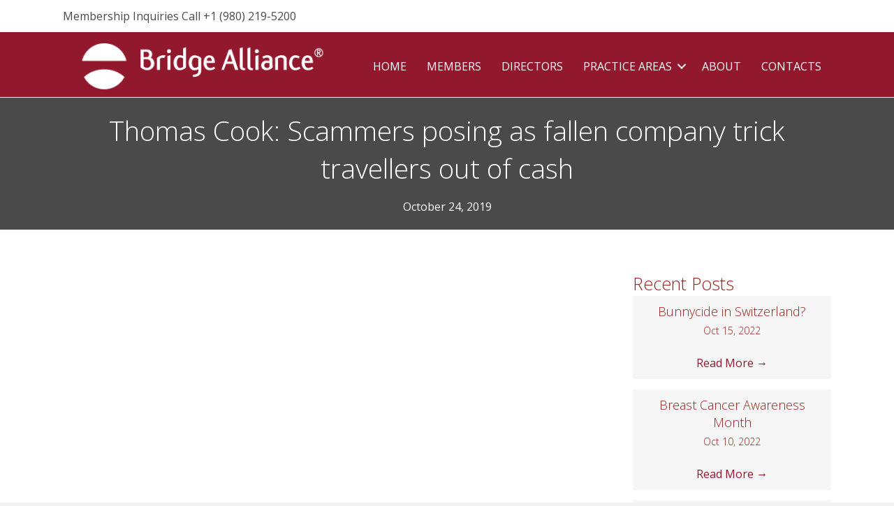

--- FILE ---
content_type: text/html; charset=UTF-8
request_url: https://bridge-alliance.law/thomas-cook-scammers-posing-as-fallen-company-trick-travellers-out-of-cash/
body_size: 10747
content:
<!DOCTYPE html>
<html lang="en-US">
<head>
<meta charset="UTF-8" />
<meta name="viewport" content="width=device-width, initial-scale=1.0" />
<meta http-equiv="X-UA-Compatible" content="IE=edge" />
<link rel="profile" href="http://gmpg.org/xfn/11" />
<link rel="pingback" href="https://bridge-alliance.law/xmlrpc.php" />
<!--[if lt IE 9]>
	<script src="https://bridge-alliance.law/wp-content/themes/nms-builder/js/html5shiv.js"></script>
	<script src="https://bridge-alliance.law/wp-content/themes/nms-builder/js/respond.min.js"></script>
<![endif]-->
<meta name='robots' content='index, follow, max-image-preview:large, max-snippet:-1, max-video-preview:-1' />
	<style>img:is([sizes="auto" i], [sizes^="auto," i]) { contain-intrinsic-size: 3000px 1500px }</style>
	
	<!-- This site is optimized with the Yoast SEO plugin v26.8 - https://yoast.com/product/yoast-seo-wordpress/ -->
	<title>Thomas Cook: Scammers posing as fallen company trick travellers out of cash - Bridge-Alliance</title>
	<link rel="canonical" href="https://bridge-alliance.law/thomas-cook-scammers-posing-as-fallen-company-trick-travellers-out-of-cash/" />
	<meta property="og:locale" content="en_US" />
	<meta property="og:type" content="article" />
	<meta property="og:title" content="Thomas Cook: Scammers posing as fallen company trick travellers out of cash - Bridge-Alliance" />
	<meta property="og:description" content="Best regards und viele Grüße aus Charlotte Reinhard von Hennigs www.bridgehouse.law" />
	<meta property="og:url" content="https://bridge-alliance.law/thomas-cook-scammers-posing-as-fallen-company-trick-travellers-out-of-cash/" />
	<meta property="og:site_name" content="Bridge-Alliance" />
	<meta property="article:published_time" content="2019-10-24T17:55:00+00:00" />
	<meta property="article:modified_time" content="2022-05-25T19:58:17+00:00" />
	<meta name="author" content="Bridgehouse Law" />
	<meta name="twitter:card" content="summary_large_image" />
	<meta name="twitter:label1" content="Written by" />
	<meta name="twitter:data1" content="Bridgehouse Law" />
	<script type="application/ld+json" class="yoast-schema-graph">{"@context":"https://schema.org","@graph":[{"@type":"Article","@id":"https://bridge-alliance.law/thomas-cook-scammers-posing-as-fallen-company-trick-travellers-out-of-cash/#article","isPartOf":{"@id":"https://bridge-alliance.law/thomas-cook-scammers-posing-as-fallen-company-trick-travellers-out-of-cash/"},"author":{"name":"Bridgehouse Law","@id":"https://bridge-alliance.law/#/schema/person/7dbffb930b20d10135311f2fa6210345"},"headline":"Thomas Cook: Scammers posing as fallen company trick travellers out of cash","datePublished":"2019-10-24T17:55:00+00:00","dateModified":"2022-05-25T19:58:17+00:00","mainEntityOfPage":{"@id":"https://bridge-alliance.law/thomas-cook-scammers-posing-as-fallen-company-trick-travellers-out-of-cash/"},"wordCount":26,"commentCount":0,"publisher":{"@id":"https://bridge-alliance.law/#organization"},"inLanguage":"en-US","potentialAction":[{"@type":"CommentAction","name":"Comment","target":["https://bridge-alliance.law/thomas-cook-scammers-posing-as-fallen-company-trick-travellers-out-of-cash/#respond"]}]},{"@type":"WebPage","@id":"https://bridge-alliance.law/thomas-cook-scammers-posing-as-fallen-company-trick-travellers-out-of-cash/","url":"https://bridge-alliance.law/thomas-cook-scammers-posing-as-fallen-company-trick-travellers-out-of-cash/","name":"Thomas Cook: Scammers posing as fallen company trick travellers out of cash - Bridge-Alliance","isPartOf":{"@id":"https://bridge-alliance.law/#website"},"datePublished":"2019-10-24T17:55:00+00:00","dateModified":"2022-05-25T19:58:17+00:00","breadcrumb":{"@id":"https://bridge-alliance.law/thomas-cook-scammers-posing-as-fallen-company-trick-travellers-out-of-cash/#breadcrumb"},"inLanguage":"en-US","potentialAction":[{"@type":"ReadAction","target":["https://bridge-alliance.law/thomas-cook-scammers-posing-as-fallen-company-trick-travellers-out-of-cash/"]}]},{"@type":"BreadcrumbList","@id":"https://bridge-alliance.law/thomas-cook-scammers-posing-as-fallen-company-trick-travellers-out-of-cash/#breadcrumb","itemListElement":[{"@type":"ListItem","position":1,"name":"Home","item":"https://bridge-alliance.law/"},{"@type":"ListItem","position":2,"name":"Blog","item":"https://bridge-alliance.law/blog/"},{"@type":"ListItem","position":3,"name":"Thomas Cook: Scammers posing as fallen company trick travellers out of cash"}]},{"@type":"WebSite","@id":"https://bridge-alliance.law/#website","url":"https://bridge-alliance.law/","name":"Bridge-Alliance","description":"Bridging the legal and business worlds with global solutions.","publisher":{"@id":"https://bridge-alliance.law/#organization"},"potentialAction":[{"@type":"SearchAction","target":{"@type":"EntryPoint","urlTemplate":"https://bridge-alliance.law/?s={search_term_string}"},"query-input":{"@type":"PropertyValueSpecification","valueRequired":true,"valueName":"search_term_string"}}],"inLanguage":"en-US"},{"@type":"Organization","@id":"https://bridge-alliance.law/#organization","name":"BridgehouseLaw LLP","url":"https://bridge-alliance.law/","logo":{"@type":"ImageObject","inLanguage":"en-US","@id":"https://bridge-alliance.law/#/schema/logo/image/","url":"https://bridge-alliance.law/wp-content/uploads/2019/02/Logo_BHL_white_2022.png","contentUrl":"https://bridge-alliance.law/wp-content/uploads/2019/02/Logo_BHL_white_2022.png","width":634,"height":114,"caption":"BridgehouseLaw LLP"},"image":{"@id":"https://bridge-alliance.law/#/schema/logo/image/"}},{"@type":"Person","@id":"https://bridge-alliance.law/#/schema/person/7dbffb930b20d10135311f2fa6210345","name":"Bridgehouse Law","image":{"@type":"ImageObject","inLanguage":"en-US","@id":"https://bridge-alliance.law/#/schema/person/image/","url":"https://secure.gravatar.com/avatar/c48a0f8ac0d5fc3943cb38d3242052cb421f466337f7c0ab5d6ac1a5311e3f49?s=96&d=mm&r=g","contentUrl":"https://secure.gravatar.com/avatar/c48a0f8ac0d5fc3943cb38d3242052cb421f466337f7c0ab5d6ac1a5311e3f49?s=96&d=mm&r=g","caption":"Bridgehouse Law"},"url":"https://bridge-alliance.law/author/bridgehouselawllp/"}]}</script>
	<!-- / Yoast SEO plugin. -->


<link rel='dns-prefetch' href='//fonts.googleapis.com' />
<link href='https://fonts.gstatic.com' crossorigin rel='preconnect' />
<link rel="alternate" type="application/rss+xml" title="Bridge-Alliance &raquo; Feed" href="https://bridge-alliance.law/feed/" />
<link rel="alternate" type="application/rss+xml" title="Bridge-Alliance &raquo; Comments Feed" href="https://bridge-alliance.law/comments/feed/" />
<link rel="alternate" type="application/rss+xml" title="Bridge-Alliance &raquo; Thomas Cook: Scammers posing as fallen company trick travellers out of cash Comments Feed" href="https://bridge-alliance.law/thomas-cook-scammers-posing-as-fallen-company-trick-travellers-out-of-cash/feed/" />
<link rel="preload" href="https://bridge-alliance.law/wp-content/plugins/bb-plugin/fonts/fontawesome/5.15.4/webfonts/fa-solid-900.woff2" as="font" type="font/woff2" crossorigin="anonymous">
<link rel="preload" href="https://bridge-alliance.law/wp-content/plugins/bb-plugin/fonts/fontawesome/5.15.4/webfonts/fa-regular-400.woff2" as="font" type="font/woff2" crossorigin="anonymous">
<script type="text/javascript">
/* <![CDATA[ */
window._wpemojiSettings = {"baseUrl":"https:\/\/s.w.org\/images\/core\/emoji\/16.0.1\/72x72\/","ext":".png","svgUrl":"https:\/\/s.w.org\/images\/core\/emoji\/16.0.1\/svg\/","svgExt":".svg","source":{"concatemoji":"https:\/\/bridge-alliance.law\/wp-includes\/js\/wp-emoji-release.min.js?ver=6.8.3"}};
/*! This file is auto-generated */
!function(s,n){var o,i,e;function c(e){try{var t={supportTests:e,timestamp:(new Date).valueOf()};sessionStorage.setItem(o,JSON.stringify(t))}catch(e){}}function p(e,t,n){e.clearRect(0,0,e.canvas.width,e.canvas.height),e.fillText(t,0,0);var t=new Uint32Array(e.getImageData(0,0,e.canvas.width,e.canvas.height).data),a=(e.clearRect(0,0,e.canvas.width,e.canvas.height),e.fillText(n,0,0),new Uint32Array(e.getImageData(0,0,e.canvas.width,e.canvas.height).data));return t.every(function(e,t){return e===a[t]})}function u(e,t){e.clearRect(0,0,e.canvas.width,e.canvas.height),e.fillText(t,0,0);for(var n=e.getImageData(16,16,1,1),a=0;a<n.data.length;a++)if(0!==n.data[a])return!1;return!0}function f(e,t,n,a){switch(t){case"flag":return n(e,"\ud83c\udff3\ufe0f\u200d\u26a7\ufe0f","\ud83c\udff3\ufe0f\u200b\u26a7\ufe0f")?!1:!n(e,"\ud83c\udde8\ud83c\uddf6","\ud83c\udde8\u200b\ud83c\uddf6")&&!n(e,"\ud83c\udff4\udb40\udc67\udb40\udc62\udb40\udc65\udb40\udc6e\udb40\udc67\udb40\udc7f","\ud83c\udff4\u200b\udb40\udc67\u200b\udb40\udc62\u200b\udb40\udc65\u200b\udb40\udc6e\u200b\udb40\udc67\u200b\udb40\udc7f");case"emoji":return!a(e,"\ud83e\udedf")}return!1}function g(e,t,n,a){var r="undefined"!=typeof WorkerGlobalScope&&self instanceof WorkerGlobalScope?new OffscreenCanvas(300,150):s.createElement("canvas"),o=r.getContext("2d",{willReadFrequently:!0}),i=(o.textBaseline="top",o.font="600 32px Arial",{});return e.forEach(function(e){i[e]=t(o,e,n,a)}),i}function t(e){var t=s.createElement("script");t.src=e,t.defer=!0,s.head.appendChild(t)}"undefined"!=typeof Promise&&(o="wpEmojiSettingsSupports",i=["flag","emoji"],n.supports={everything:!0,everythingExceptFlag:!0},e=new Promise(function(e){s.addEventListener("DOMContentLoaded",e,{once:!0})}),new Promise(function(t){var n=function(){try{var e=JSON.parse(sessionStorage.getItem(o));if("object"==typeof e&&"number"==typeof e.timestamp&&(new Date).valueOf()<e.timestamp+604800&&"object"==typeof e.supportTests)return e.supportTests}catch(e){}return null}();if(!n){if("undefined"!=typeof Worker&&"undefined"!=typeof OffscreenCanvas&&"undefined"!=typeof URL&&URL.createObjectURL&&"undefined"!=typeof Blob)try{var e="postMessage("+g.toString()+"("+[JSON.stringify(i),f.toString(),p.toString(),u.toString()].join(",")+"));",a=new Blob([e],{type:"text/javascript"}),r=new Worker(URL.createObjectURL(a),{name:"wpTestEmojiSupports"});return void(r.onmessage=function(e){c(n=e.data),r.terminate(),t(n)})}catch(e){}c(n=g(i,f,p,u))}t(n)}).then(function(e){for(var t in e)n.supports[t]=e[t],n.supports.everything=n.supports.everything&&n.supports[t],"flag"!==t&&(n.supports.everythingExceptFlag=n.supports.everythingExceptFlag&&n.supports[t]);n.supports.everythingExceptFlag=n.supports.everythingExceptFlag&&!n.supports.flag,n.DOMReady=!1,n.readyCallback=function(){n.DOMReady=!0}}).then(function(){return e}).then(function(){var e;n.supports.everything||(n.readyCallback(),(e=n.source||{}).concatemoji?t(e.concatemoji):e.wpemoji&&e.twemoji&&(t(e.twemoji),t(e.wpemoji)))}))}((window,document),window._wpemojiSettings);
/* ]]> */
</script>
<style id='wp-emoji-styles-inline-css' type='text/css'>

	img.wp-smiley, img.emoji {
		display: inline !important;
		border: none !important;
		box-shadow: none !important;
		height: 1em !important;
		width: 1em !important;
		margin: 0 0.07em !important;
		vertical-align: -0.1em !important;
		background: none !important;
		padding: 0 !important;
	}
</style>
<link rel='stylesheet' id='wp-block-library-css' href='https://bridge-alliance.law/wp-includes/css/dist/block-library/style.min.css?ver=6.8.3' type='text/css' media='all' />
<style id='classic-theme-styles-inline-css' type='text/css'>
/*! This file is auto-generated */
.wp-block-button__link{color:#fff;background-color:#32373c;border-radius:9999px;box-shadow:none;text-decoration:none;padding:calc(.667em + 2px) calc(1.333em + 2px);font-size:1.125em}.wp-block-file__button{background:#32373c;color:#fff;text-decoration:none}
</style>
<style id='global-styles-inline-css' type='text/css'>
:root{--wp--preset--aspect-ratio--square: 1;--wp--preset--aspect-ratio--4-3: 4/3;--wp--preset--aspect-ratio--3-4: 3/4;--wp--preset--aspect-ratio--3-2: 3/2;--wp--preset--aspect-ratio--2-3: 2/3;--wp--preset--aspect-ratio--16-9: 16/9;--wp--preset--aspect-ratio--9-16: 9/16;--wp--preset--color--black: #000000;--wp--preset--color--cyan-bluish-gray: #abb8c3;--wp--preset--color--white: #ffffff;--wp--preset--color--pale-pink: #f78da7;--wp--preset--color--vivid-red: #cf2e2e;--wp--preset--color--luminous-vivid-orange: #ff6900;--wp--preset--color--luminous-vivid-amber: #fcb900;--wp--preset--color--light-green-cyan: #7bdcb5;--wp--preset--color--vivid-green-cyan: #00d084;--wp--preset--color--pale-cyan-blue: #8ed1fc;--wp--preset--color--vivid-cyan-blue: #0693e3;--wp--preset--color--vivid-purple: #9b51e0;--wp--preset--gradient--vivid-cyan-blue-to-vivid-purple: linear-gradient(135deg,rgba(6,147,227,1) 0%,rgb(155,81,224) 100%);--wp--preset--gradient--light-green-cyan-to-vivid-green-cyan: linear-gradient(135deg,rgb(122,220,180) 0%,rgb(0,208,130) 100%);--wp--preset--gradient--luminous-vivid-amber-to-luminous-vivid-orange: linear-gradient(135deg,rgba(252,185,0,1) 0%,rgba(255,105,0,1) 100%);--wp--preset--gradient--luminous-vivid-orange-to-vivid-red: linear-gradient(135deg,rgba(255,105,0,1) 0%,rgb(207,46,46) 100%);--wp--preset--gradient--very-light-gray-to-cyan-bluish-gray: linear-gradient(135deg,rgb(238,238,238) 0%,rgb(169,184,195) 100%);--wp--preset--gradient--cool-to-warm-spectrum: linear-gradient(135deg,rgb(74,234,220) 0%,rgb(151,120,209) 20%,rgb(207,42,186) 40%,rgb(238,44,130) 60%,rgb(251,105,98) 80%,rgb(254,248,76) 100%);--wp--preset--gradient--blush-light-purple: linear-gradient(135deg,rgb(255,206,236) 0%,rgb(152,150,240) 100%);--wp--preset--gradient--blush-bordeaux: linear-gradient(135deg,rgb(254,205,165) 0%,rgb(254,45,45) 50%,rgb(107,0,62) 100%);--wp--preset--gradient--luminous-dusk: linear-gradient(135deg,rgb(255,203,112) 0%,rgb(199,81,192) 50%,rgb(65,88,208) 100%);--wp--preset--gradient--pale-ocean: linear-gradient(135deg,rgb(255,245,203) 0%,rgb(182,227,212) 50%,rgb(51,167,181) 100%);--wp--preset--gradient--electric-grass: linear-gradient(135deg,rgb(202,248,128) 0%,rgb(113,206,126) 100%);--wp--preset--gradient--midnight: linear-gradient(135deg,rgb(2,3,129) 0%,rgb(40,116,252) 100%);--wp--preset--font-size--small: 13px;--wp--preset--font-size--medium: 20px;--wp--preset--font-size--large: 36px;--wp--preset--font-size--x-large: 42px;--wp--preset--spacing--20: 0.44rem;--wp--preset--spacing--30: 0.67rem;--wp--preset--spacing--40: 1rem;--wp--preset--spacing--50: 1.5rem;--wp--preset--spacing--60: 2.25rem;--wp--preset--spacing--70: 3.38rem;--wp--preset--spacing--80: 5.06rem;--wp--preset--shadow--natural: 6px 6px 9px rgba(0, 0, 0, 0.2);--wp--preset--shadow--deep: 12px 12px 50px rgba(0, 0, 0, 0.4);--wp--preset--shadow--sharp: 6px 6px 0px rgba(0, 0, 0, 0.2);--wp--preset--shadow--outlined: 6px 6px 0px -3px rgba(255, 255, 255, 1), 6px 6px rgba(0, 0, 0, 1);--wp--preset--shadow--crisp: 6px 6px 0px rgba(0, 0, 0, 1);}:where(.is-layout-flex){gap: 0.5em;}:where(.is-layout-grid){gap: 0.5em;}body .is-layout-flex{display: flex;}.is-layout-flex{flex-wrap: wrap;align-items: center;}.is-layout-flex > :is(*, div){margin: 0;}body .is-layout-grid{display: grid;}.is-layout-grid > :is(*, div){margin: 0;}:where(.wp-block-columns.is-layout-flex){gap: 2em;}:where(.wp-block-columns.is-layout-grid){gap: 2em;}:where(.wp-block-post-template.is-layout-flex){gap: 1.25em;}:where(.wp-block-post-template.is-layout-grid){gap: 1.25em;}.has-black-color{color: var(--wp--preset--color--black) !important;}.has-cyan-bluish-gray-color{color: var(--wp--preset--color--cyan-bluish-gray) !important;}.has-white-color{color: var(--wp--preset--color--white) !important;}.has-pale-pink-color{color: var(--wp--preset--color--pale-pink) !important;}.has-vivid-red-color{color: var(--wp--preset--color--vivid-red) !important;}.has-luminous-vivid-orange-color{color: var(--wp--preset--color--luminous-vivid-orange) !important;}.has-luminous-vivid-amber-color{color: var(--wp--preset--color--luminous-vivid-amber) !important;}.has-light-green-cyan-color{color: var(--wp--preset--color--light-green-cyan) !important;}.has-vivid-green-cyan-color{color: var(--wp--preset--color--vivid-green-cyan) !important;}.has-pale-cyan-blue-color{color: var(--wp--preset--color--pale-cyan-blue) !important;}.has-vivid-cyan-blue-color{color: var(--wp--preset--color--vivid-cyan-blue) !important;}.has-vivid-purple-color{color: var(--wp--preset--color--vivid-purple) !important;}.has-black-background-color{background-color: var(--wp--preset--color--black) !important;}.has-cyan-bluish-gray-background-color{background-color: var(--wp--preset--color--cyan-bluish-gray) !important;}.has-white-background-color{background-color: var(--wp--preset--color--white) !important;}.has-pale-pink-background-color{background-color: var(--wp--preset--color--pale-pink) !important;}.has-vivid-red-background-color{background-color: var(--wp--preset--color--vivid-red) !important;}.has-luminous-vivid-orange-background-color{background-color: var(--wp--preset--color--luminous-vivid-orange) !important;}.has-luminous-vivid-amber-background-color{background-color: var(--wp--preset--color--luminous-vivid-amber) !important;}.has-light-green-cyan-background-color{background-color: var(--wp--preset--color--light-green-cyan) !important;}.has-vivid-green-cyan-background-color{background-color: var(--wp--preset--color--vivid-green-cyan) !important;}.has-pale-cyan-blue-background-color{background-color: var(--wp--preset--color--pale-cyan-blue) !important;}.has-vivid-cyan-blue-background-color{background-color: var(--wp--preset--color--vivid-cyan-blue) !important;}.has-vivid-purple-background-color{background-color: var(--wp--preset--color--vivid-purple) !important;}.has-black-border-color{border-color: var(--wp--preset--color--black) !important;}.has-cyan-bluish-gray-border-color{border-color: var(--wp--preset--color--cyan-bluish-gray) !important;}.has-white-border-color{border-color: var(--wp--preset--color--white) !important;}.has-pale-pink-border-color{border-color: var(--wp--preset--color--pale-pink) !important;}.has-vivid-red-border-color{border-color: var(--wp--preset--color--vivid-red) !important;}.has-luminous-vivid-orange-border-color{border-color: var(--wp--preset--color--luminous-vivid-orange) !important;}.has-luminous-vivid-amber-border-color{border-color: var(--wp--preset--color--luminous-vivid-amber) !important;}.has-light-green-cyan-border-color{border-color: var(--wp--preset--color--light-green-cyan) !important;}.has-vivid-green-cyan-border-color{border-color: var(--wp--preset--color--vivid-green-cyan) !important;}.has-pale-cyan-blue-border-color{border-color: var(--wp--preset--color--pale-cyan-blue) !important;}.has-vivid-cyan-blue-border-color{border-color: var(--wp--preset--color--vivid-cyan-blue) !important;}.has-vivid-purple-border-color{border-color: var(--wp--preset--color--vivid-purple) !important;}.has-vivid-cyan-blue-to-vivid-purple-gradient-background{background: var(--wp--preset--gradient--vivid-cyan-blue-to-vivid-purple) !important;}.has-light-green-cyan-to-vivid-green-cyan-gradient-background{background: var(--wp--preset--gradient--light-green-cyan-to-vivid-green-cyan) !important;}.has-luminous-vivid-amber-to-luminous-vivid-orange-gradient-background{background: var(--wp--preset--gradient--luminous-vivid-amber-to-luminous-vivid-orange) !important;}.has-luminous-vivid-orange-to-vivid-red-gradient-background{background: var(--wp--preset--gradient--luminous-vivid-orange-to-vivid-red) !important;}.has-very-light-gray-to-cyan-bluish-gray-gradient-background{background: var(--wp--preset--gradient--very-light-gray-to-cyan-bluish-gray) !important;}.has-cool-to-warm-spectrum-gradient-background{background: var(--wp--preset--gradient--cool-to-warm-spectrum) !important;}.has-blush-light-purple-gradient-background{background: var(--wp--preset--gradient--blush-light-purple) !important;}.has-blush-bordeaux-gradient-background{background: var(--wp--preset--gradient--blush-bordeaux) !important;}.has-luminous-dusk-gradient-background{background: var(--wp--preset--gradient--luminous-dusk) !important;}.has-pale-ocean-gradient-background{background: var(--wp--preset--gradient--pale-ocean) !important;}.has-electric-grass-gradient-background{background: var(--wp--preset--gradient--electric-grass) !important;}.has-midnight-gradient-background{background: var(--wp--preset--gradient--midnight) !important;}.has-small-font-size{font-size: var(--wp--preset--font-size--small) !important;}.has-medium-font-size{font-size: var(--wp--preset--font-size--medium) !important;}.has-large-font-size{font-size: var(--wp--preset--font-size--large) !important;}.has-x-large-font-size{font-size: var(--wp--preset--font-size--x-large) !important;}
:where(.wp-block-post-template.is-layout-flex){gap: 1.25em;}:where(.wp-block-post-template.is-layout-grid){gap: 1.25em;}
:where(.wp-block-columns.is-layout-flex){gap: 2em;}:where(.wp-block-columns.is-layout-grid){gap: 2em;}
:root :where(.wp-block-pullquote){font-size: 1.5em;line-height: 1.6;}
</style>
<link rel='stylesheet' id='font-awesome-5-css' href='https://bridge-alliance.law/wp-content/plugins/bb-plugin/fonts/fontawesome/5.15.4/css/all.min.css?ver=2.10.0.5' type='text/css' media='all' />
<link rel='stylesheet' id='fl-builder-layout-bundle-5ece4fe53671d203da66bbd6f8c4c961-css' href='https://bridge-alliance.law/wp-content/uploads/bb-plugin/cache/5ece4fe53671d203da66bbd6f8c4c961-layout-bundle.css?ver=2.10.0.5-1.5.2.1-20251125200437' type='text/css' media='all' />
<link rel='stylesheet' id='font-awesome-css' href='https://bridge-alliance.law/wp-content/plugins/bb-plugin/fonts/fontawesome/5.15.4/css/v4-shims.min.css?ver=2.10.0.5' type='text/css' media='all' />
<link rel='stylesheet' id='mono-social-icons-css' href='https://bridge-alliance.law/wp-content/themes/nms-builder/css/mono-social-icons.css?ver=1.5.3' type='text/css' media='all' />
<link rel='stylesheet' id='jquery-magnificpopup-css' href='https://bridge-alliance.law/wp-content/plugins/bb-plugin/css/jquery.magnificpopup.min.css?ver=2.10.0.5' type='text/css' media='all' />
<link rel='stylesheet' id='bootstrap-css' href='https://bridge-alliance.law/wp-content/themes/nms-builder/css/bootstrap.min.css?ver=1.5.3' type='text/css' media='all' />
<link rel='stylesheet' id='fl-automator-skin-css' href='https://bridge-alliance.law/wp-content/uploads/nms-builder/skin-6361651cc3acd.css?ver=1.5.3' type='text/css' media='all' />
<link rel='stylesheet' id='fl-child-theme-css' href='https://bridge-alliance.law/wp-content/themes/nms-builder-child/style.css?ver=6.8.3' type='text/css' media='all' />
<link rel='stylesheet' id='fl-builder-google-fonts-a27320e66d904072ce43236926072c93-css' href='https://fonts.googleapis.com/css?family=Open+Sans%3A300%2C400%2C700&#038;ver=6.8.3' type='text/css' media='all' />
<script type="text/javascript" src="https://bridge-alliance.law/wp-includes/js/jquery/jquery.min.js?ver=3.7.1" id="jquery-core-js"></script>
<script type="text/javascript" src="https://bridge-alliance.law/wp-includes/js/jquery/jquery-migrate.min.js?ver=3.4.1" id="jquery-migrate-js"></script>
<link rel="https://api.w.org/" href="https://bridge-alliance.law/wp-json/" /><link rel="alternate" title="JSON" type="application/json" href="https://bridge-alliance.law/wp-json/wp/v2/posts/6880" /><link rel="EditURI" type="application/rsd+xml" title="RSD" href="https://bridge-alliance.law/xmlrpc.php?rsd" />
<meta name="generator" content="WordPress 6.8.3" />
<link rel='shortlink' href='https://bridge-alliance.law/?p=6880' />
<link rel="alternate" title="oEmbed (JSON)" type="application/json+oembed" href="https://bridge-alliance.law/wp-json/oembed/1.0/embed?url=https%3A%2F%2Fbridge-alliance.law%2Fthomas-cook-scammers-posing-as-fallen-company-trick-travellers-out-of-cash%2F" />
<link rel="alternate" title="oEmbed (XML)" type="text/xml+oembed" href="https://bridge-alliance.law/wp-json/oembed/1.0/embed?url=https%3A%2F%2Fbridge-alliance.law%2Fthomas-cook-scammers-posing-as-fallen-company-trick-travellers-out-of-cash%2F&#038;format=xml" />
 <style> .ppw-ppf-input-container { background-color: !important; padding: px!important; border-radius: px!important; } .ppw-ppf-input-container div.ppw-ppf-headline { font-size: px!important; font-weight: !important; color: !important; } .ppw-ppf-input-container div.ppw-ppf-desc { font-size: px!important; font-weight: !important; color: !important; } .ppw-ppf-input-container label.ppw-pwd-label { font-size: px!important; font-weight: !important; color: !important; } div.ppwp-wrong-pw-error { font-size: px!important; font-weight: !important; color: #dc3232!important; background: !important; } .ppw-ppf-input-container input[type='submit'] { color: !important; background: !important; } .ppw-ppf-input-container input[type='submit']:hover { color: !important; background: !important; } .ppw-ppf-desc-below { font-size: px!important; font-weight: !important; color: !important; } </style>  <style> .ppw-form { background-color: !important; padding: px!important; border-radius: px!important; } .ppw-headline.ppw-pcp-pf-headline { font-size: px!important; font-weight: !important; color: !important; } .ppw-description.ppw-pcp-pf-desc { font-size: px!important; font-weight: !important; color: !important; } .ppw-pcp-pf-desc-above-btn { display: block; } .ppw-pcp-pf-desc-below-form { font-size: px!important; font-weight: !important; color: !important; } .ppw-input label.ppw-pcp-password-label { font-size: px!important; font-weight: !important; color: !important; } .ppw-form input[type='submit'] { color: !important; background: !important; } .ppw-form input[type='submit']:hover { color: !important; background: !important; } div.ppw-error.ppw-pcp-pf-error-msg { font-size: px!important; font-weight: !important; color: #dc3232!important; background: !important; } </style> 		<script>
			document.documentElement.className = document.documentElement.className.replace('no-js', 'js');
		</script>
				<style>
			.no-js img.lazyload {
				display: none;
			}

			figure.wp-block-image img.lazyloading {
				min-width: 150px;
			}

			.lazyload,
			.lazyloading {
				--smush-placeholder-width: 100px;
				--smush-placeholder-aspect-ratio: 1/1;
				width: var(--smush-placeholder-width) !important;
				aspect-ratio: var(--smush-placeholder-aspect-ratio) !important;
			}

						.lazyload, .lazyloading {
				opacity: 0;
			}

			.lazyloaded {
				opacity: 1;
				transition: opacity 400ms;
				transition-delay: 0ms;
			}

					</style>
		<link rel="icon" href="https://bridge-alliance.law/wp-content/uploads/2019/07/bridge-house-law-icon-150x150.png" sizes="32x32" />
<link rel="icon" href="https://bridge-alliance.law/wp-content/uploads/2019/07/bridge-house-law-icon.png" sizes="192x192" />
<link rel="apple-touch-icon" href="https://bridge-alliance.law/wp-content/uploads/2019/07/bridge-house-law-icon.png" />
<meta name="msapplication-TileImage" content="https://bridge-alliance.law/wp-content/uploads/2019/07/bridge-house-law-icon.png" />
		<style type="text/css" id="wp-custom-css">
			.sidebar-practice-areas .fl-post-feed-header {
	margin-bottom:0;
}
.sidebar-practice-areas .fl-post-feed-post {
margin-bottom:0!important;
	border-bottom:0;
}
.sidebar-practice-areas h6 {
	margin:0 0 5px 0!important;
	font-size:16px!important;
	font-weight:normal;
}		</style>
		</head>

<body class="wp-singular post-template-default single single-post postid-6880 single-format-standard wp-theme-nms-builder wp-child-theme-nms-builder-child fl-builder-2-10-0-5 fl-themer-1-5-2-1-20251125200437 fl-theme-1-5-3 fl-no-js fl-theme-builder-header fl-theme-builder-header-header fl-theme-builder-footer fl-theme-builder-footer-footer fl-theme-builder-singular fl-theme-builder-singular-blog-single fl-preset-default fl-full-width" itemscope="itemscope" itemtype="http://schema.org/WebPage">
<div class="fl-page">
	<header class="fl-builder-content fl-builder-content-13 fl-builder-global-templates-locked" data-post-id="13" data-type="header" data-sticky="1" data-sticky-on="" data-sticky-breakpoint="medium" data-shrink="0" data-overlay="0" data-overlay-bg="transparent" data-shrink-image-height="50px" role="banner" itemscope="itemscope" itemtype="http://schema.org/WPHeader"><div class="fl-row fl-row-full-width fl-row-bg-color fl-node-sbk1afvlih0w fl-row-custom-height fl-row-align-bottom" data-node="sbk1afvlih0w">
	<div class="fl-row-content-wrap">
								<div class="fl-row-content fl-row-fixed-width fl-node-content">
		
<div class="fl-col-group fl-node-dijmu8kczf5a" data-node="dijmu8kczf5a">
			<div class="fl-col fl-node-q26tfgobhukx fl-col-bg-color" data-node="q26tfgobhukx">
	<div class="fl-col-content fl-node-content"><div class="fl-module fl-module-rich-text fl-node-ltq5x4ybk6eo" data-node="ltq5x4ybk6eo">
	<div class="fl-module-content fl-node-content">
		<div class="fl-rich-text">
	<p>Membership Inquiries Call <a href="tel:+19802195200">+1 (980) 219-5200</a></p>
</div>
	</div>
</div>
</div>
</div>
	</div>
		</div>
	</div>
</div>
<div class="fl-row fl-row-full-width fl-row-bg-color fl-node-5c75ac939bb07 fl-row-default-height fl-row-align-center" data-node="5c75ac939bb07">
	<div class="fl-row-content-wrap">
								<div class="fl-row-content fl-row-fixed-width fl-node-content">
		
<div class="fl-col-group fl-node-5c75ac939bb58 fl-col-group-equal-height fl-col-group-align-center fl-col-group-custom-width" data-node="5c75ac939bb58">
			<div class="fl-col fl-node-5c75ac939bba3 fl-col-bg-color fl-col-small fl-col-small-custom-width" data-node="5c75ac939bba3">
	<div class="fl-col-content fl-node-content"><div class="fl-module fl-module-uabb-photo fl-node-5c75acbe41471 logo-white" data-node="5c75acbe41471">
	<div class="fl-module-content fl-node-content">
		<div class="uabb-module-content uabb-photo
uabb-photo-align-left uabb-photo-mob-align-center" itemscope itemtype="https://schema.org/ImageObject">
	<div class="uabb-photo-content ">

				<a href="/" target="_self"  itemprop="url">
				<img decoding="async" width="1595" height="296" class="uabb-photo-img wp-image-9534 size-full lazyload" data-src="https://bridge-alliance.law/wp-content/uploads/2019/02/BridgeAlliance_logo_white-1.png" alt="BridgeAlliance_logo_white" title="BridgeAlliance_logo_white" itemprop="image" data-srcset="https://bridge-alliance.law/wp-content/uploads/2019/02/BridgeAlliance_logo_white-1.png 1595w, https://bridge-alliance.law/wp-content/uploads/2019/02/BridgeAlliance_logo_white-1-300x56.png 300w, https://bridge-alliance.law/wp-content/uploads/2019/02/BridgeAlliance_logo_white-1-1024x190.png 1024w, https://bridge-alliance.law/wp-content/uploads/2019/02/BridgeAlliance_logo_white-1-768x143.png 768w, https://bridge-alliance.law/wp-content/uploads/2019/02/BridgeAlliance_logo_white-1-1536x285.png 1536w" data-sizes="(max-width: 1595px) 100vw, 1595px" src="[data-uri]" style="--smush-placeholder-width: 1595px; --smush-placeholder-aspect-ratio: 1595/296;" />

						</a>
			</div>
	</div>
	</div>
</div>
</div>
</div>
			<div class="fl-col fl-node-5c75ac939bbeb fl-col-bg-color fl-col-small-custom-width" data-node="5c75ac939bbeb">
	<div class="fl-col-content fl-node-content"><div class="fl-module fl-module-menu fl-node-5c75ac939bc7c" data-node="5c75ac939bc7c">
	<div class="fl-module-content fl-node-content">
		<div class="fl-menu fl-menu-responsive-toggle-mobile">
	<button class="fl-menu-mobile-toggle hamburger fl-content-ui-button" aria-haspopup="menu" aria-label="Menu"><span class="fl-menu-icon svg-container"><svg version="1.1" class="hamburger-menu" xmlns="http://www.w3.org/2000/svg" xmlns:xlink="http://www.w3.org/1999/xlink" viewBox="0 0 512 512">
<rect class="fl-hamburger-menu-top" width="512" height="102"/>
<rect class="fl-hamburger-menu-middle" y="205" width="512" height="102"/>
<rect class="fl-hamburger-menu-bottom" y="410" width="512" height="102"/>
</svg>
</span></button>	<div class="fl-clear"></div>
	<nav role="navigation" aria-label="Menu" itemscope="itemscope" itemtype="https://schema.org/SiteNavigationElement"><ul id="menu-main-menu" class="menu fl-menu-horizontal fl-toggle-arrows"><li id="menu-item-6129" class="menu-item menu-item-type-custom menu-item-object-custom"><a role="menuitem" href="/">HOME</a></li><li id="menu-item-6581" class="menu-item menu-item-type-custom menu-item-object-custom"><a role="menuitem" href="https://bridge-alliance.law/lawyers/#12">MEMBERS</a></li><li id="menu-item-9557" class="menu-item menu-item-type-post_type menu-item-object-page"><a role="menuitem" href="https://bridge-alliance.law/diectors/">DIRECTORS</a></li><li id="menu-item-404" class="menu-item menu-item-type-custom menu-item-object-custom menu-item-has-children fl-has-submenu"><div class="fl-has-submenu-container"><a role="menuitem" href="#">PRACTICE AREAS</a><span role="button" tabindex="0" role="menuitem" aria-label="PRACTICE AREAS submenu toggle" aria-haspopup="menu" aria-expanded="false" aria-controls="sub-menu-404" class="fl-menu-toggle fl-content-ui-button"></span></div><ul id="sub-menu-404" class="sub-menu" role="menu">	<li id="menu-item-277" class="menu-item menu-item-type-post_type menu-item-object-practice_areas"><a role="menuitem" href="https://bridge-alliance.law/practice-areas/business-transactions/">Business Transactions</a></li>	<li id="menu-item-6425" class="menu-item menu-item-type-post_type menu-item-object-practice_areas"><a role="menuitem" href="https://bridge-alliance.law/practice-areas/corporate/">Corporate Law</a></li>	<li id="menu-item-278" class="menu-item menu-item-type-post_type menu-item-object-practice_areas"><a role="menuitem" href="https://bridge-alliance.law/practice-areas/employment-law/">Employment Law</a></li>	<li id="menu-item-279" class="menu-item menu-item-type-post_type menu-item-object-practice_areas"><a role="menuitem" href="https://bridge-alliance.law/practice-areas/immigration/">Immigration Law</a></li>	<li id="menu-item-6480" class="menu-item menu-item-type-post_type menu-item-object-practice_areas"><a role="menuitem" href="https://bridge-alliance.law/practice-areas/international-trade/">International Trade</a></li>	<li id="menu-item-281" class="menu-item menu-item-type-post_type menu-item-object-practice_areas"><a role="menuitem" href="https://bridge-alliance.law/practice-areas/litigation/">Litigation</a></li>	<li id="menu-item-6481" class="menu-item menu-item-type-post_type menu-item-object-practice_areas"><a role="menuitem" href="https://bridge-alliance.law/practice-areas/mergers-and-acquisitions/">Mergers and Acquisitions</a></li>	<li id="menu-item-282" class="menu-item menu-item-type-post_type menu-item-object-practice_areas"><a role="menuitem" href="https://bridge-alliance.law/practice-areas/real-estate-transactions/">Real Estate Transactions</a></li>	<li id="menu-item-283" class="menu-item menu-item-type-post_type menu-item-object-practice_areas"><a role="menuitem" href="https://bridge-alliance.law/practice-areas/secured-lending/">Secured Lending</a></li>	<li id="menu-item-9564" class="menu-item menu-item-type-custom menu-item-object-custom"><a role="menuitem" href="https://bridge-alliance.law/practice-areas/tp-ip/">TP / IP</a></li>	<li id="menu-item-284" class="menu-item menu-item-type-post_type menu-item-object-practice_areas"><a role="menuitem" href="https://bridge-alliance.law/practice-areas/wealth-preservation/">Wealth Preservation</a></li></ul></li><li id="menu-item-275" class="menu-item menu-item-type-post_type menu-item-object-page"><a role="menuitem" href="https://bridge-alliance.law/about/">ABOUT</a></li><li id="menu-item-287" class="menu-item menu-item-type-post_type menu-item-object-page"><a role="menuitem" href="https://bridge-alliance.law/contact/">CONTACTS</a></li></ul></nav></div>
	</div>
</div>
</div>
</div>
	</div>
		</div>
	</div>
</div>
</header><div class="uabb-js-breakpoint" style="display: none;"></div>	<div class="fl-page-content" itemprop="mainContentOfPage">
	
		<div class="fl-builder-content fl-builder-content-6125 fl-builder-global-templates-locked" data-post-id="6125"><div class="fl-row fl-row-full-width fl-row-bg-color fl-node-5d6427fe80ea4 fl-row-custom-height fl-row-align-bottom" data-node="5d6427fe80ea4">
	<div class="fl-row-content-wrap">
								<div class="fl-row-content fl-row-fixed-width fl-node-content">
		
<div class="fl-col-group fl-node-5d6427fe80da8" data-node="5d6427fe80da8">
			<div class="fl-col fl-node-5d6427fe80e01 fl-col-bg-color" data-node="5d6427fe80e01">
	<div class="fl-col-content fl-node-content"><div class="fl-module fl-module-uabb-heading fl-node-5d6427fe80e52" data-node="5d6427fe80e52">
	<div class="fl-module-content fl-node-content">
		
<div class="uabb-module-content uabb-heading-wrapper uabb-heading-align-center ">
	
	
	<h2 class="uabb-heading">
				<span class="uabb-heading-text">Thomas Cook: Scammers posing as fallen company trick travellers out of cash</span>
			</h2>
						</div>
	</div>
</div>
<div class="fl-module fl-module-fl-post-info fl-node-5d6427df10012" data-node="5d6427df10012">
	<div class="fl-module-content fl-node-content">
		<span class="fl-post-info-date">October 24, 2019</span>	</div>
</div>
</div>
</div>
	</div>
		</div>
	</div>
</div>
<div class="fl-row fl-row-full-width fl-row-bg-none fl-node-5d6427df0fe3b fl-row-default-height fl-row-align-center" data-node="5d6427df0fe3b">
	<div class="fl-row-content-wrap">
								<div class="fl-row-content fl-row-fixed-width fl-node-content">
		
<div class="fl-col-group fl-node-5d642821d3f02" data-node="5d642821d3f02">
			<div class="fl-col fl-node-5d642821d419b fl-col-bg-color" data-node="5d642821d419b">
	<div class="fl-col-content fl-node-content"><div class="fl-module fl-module-fl-post-content fl-node-5d6427df0ff1a" data-node="5d6427df0ff1a">
	<div class="fl-module-content fl-node-content">
		<p><iframe allowfullscreen="" frameborder="0" height="344" data-src="https://www.youtube.com/embed/XmnGp46hcEs" width="459" src="[data-uri]" class="lazyload" data-load-mode="1"></iframe></p>
<div>Best regards<br />
und viele Grüße aus Charlotte<br />
Reinhard von Hennigs<br />
www.bridgehouse.law</div>
	</div>
</div>
</div>
</div>
			<div class="fl-col fl-node-5d642821d4216 fl-col-bg-color fl-col-small" data-node="5d642821d4216">
	<div class="fl-col-content fl-node-content"><div class="fl-module fl-module-heading fl-node-5d64290046db5" data-node="5d64290046db5">
	<div class="fl-module-content fl-node-content">
		<h3 class="fl-heading">
		<span class="fl-heading-text">Recent Posts</span>
	</h3>
	</div>
</div>
<div class="fl-module fl-module-blog-posts fl-node-5d642834ec2b3" data-node="5d642834ec2b3">
	<div class="fl-module-content fl-node-content">
		<div class="uabb-module-content uabb-blog-posts  uabb-post-grid-1 ">
		<div class="uabb-blog-posts-col-1 uabb-post-wrapper   ">
				<div class="uabb-blog-posts-shadow clearfix">

			<div class="uabb-blog-post-inner-wrap uabb-thumbnail-position-top  uabb-empty-img">
					<div class="uabb-blog-post-content">
						<h4 class="uabb-post-heading uabb-blog-post-section">
				<a href="https://bridge-alliance.law/bunnycide-in-switzerland/" title="Bunnycide in Switzerland?" class="">Bunnycide in Switzerland?</a>			</h4>
							<h5 class="uabb-post-meta uabb-blog-post-section">
							<span class="uabb-meta-date">
				<i aria-hidden="true" class=""></i>
			Oct 15, 2022			</span>
							</h5>
				<span class="uabb-read-more-text uabb-blog-post-section"><a href="https://bridge-alliance.law/bunnycide-in-switzerland/" title="Read More" target="_self" >Read More <span class="uabb-next-right-arrow">&#8594;</span></a></span>		</div>
						</div>
		</div>
	</div>
			<div class="uabb-blog-posts-col-1 uabb-post-wrapper   ">
				<div class="uabb-blog-posts-shadow clearfix">

			<div class="uabb-blog-post-inner-wrap uabb-thumbnail-position-top  uabb-empty-img">
					<div class="uabb-blog-post-content">
						<h4 class="uabb-post-heading uabb-blog-post-section">
				<a href="https://bridge-alliance.law/breast-cancer-awareness-month/" title="Breast Cancer Awareness Month" class="">Breast Cancer Awareness Month</a>			</h4>
							<h5 class="uabb-post-meta uabb-blog-post-section">
							<span class="uabb-meta-date">
				<i aria-hidden="true" class=""></i>
			Oct 10, 2022			</span>
							</h5>
				<span class="uabb-read-more-text uabb-blog-post-section"><a href="https://bridge-alliance.law/breast-cancer-awareness-month/" title="Read More" target="_self" >Read More <span class="uabb-next-right-arrow">&#8594;</span></a></span>		</div>
						</div>
		</div>
	</div>
			<div class="uabb-blog-posts-col-1 uabb-post-wrapper   ">
				<div class="uabb-blog-posts-shadow clearfix">

			<div class="uabb-blog-post-inner-wrap uabb-thumbnail-position-top  uabb-empty-img">
					<div class="uabb-blog-post-content">
						<h4 class="uabb-post-heading uabb-blog-post-section">
				<a href="https://bridge-alliance.law/meet-caitlin-becker-bridgehouselaw/" title="Meet Caitlin Becker &#8211; BridgehouseLaw" class="">Meet Caitlin Becker &#8211; BridgehouseLaw</a>			</h4>
							<h5 class="uabb-post-meta uabb-blog-post-section">
							<span class="uabb-meta-date">
				<i aria-hidden="true" class=""></i>
			Oct 6, 2022			</span>
							</h5>
				<span class="uabb-read-more-text uabb-blog-post-section"><a href="https://bridge-alliance.law/meet-caitlin-becker-bridgehouselaw/" title="Read More" target="_self" >Read More <span class="uabb-next-right-arrow">&#8594;</span></a></span>		</div>
						</div>
		</div>
	</div>
			<div class="uabb-blog-posts-col-1 uabb-post-wrapper   ">
				<div class="uabb-blog-posts-shadow clearfix">

			<div class="uabb-blog-post-inner-wrap uabb-thumbnail-position-top  uabb-empty-img">
					<div class="uabb-blog-post-content">
						<h4 class="uabb-post-heading uabb-blog-post-section">
				<a href="https://bridge-alliance.law/meet-thomas-joa-bridgehouselaw-charlotte-north-carolina/" title="Meet Thomas Joa &#8211; BridgehouseLaw Charlotte, North Carolina" class="">Meet Thomas Joa &#8211; BridgehouseLaw Charlotte, North Carolina</a>			</h4>
							<h5 class="uabb-post-meta uabb-blog-post-section">
							<span class="uabb-meta-date">
				<i aria-hidden="true" class=""></i>
			Sep 6, 2022			</span>
							</h5>
				<span class="uabb-read-more-text uabb-blog-post-section"><a href="https://bridge-alliance.law/meet-thomas-joa-bridgehouselaw-charlotte-north-carolina/" title="Read More" target="_self" >Read More <span class="uabb-next-right-arrow">&#8594;</span></a></span>		</div>
						</div>
		</div>
	</div>
		
</div>
	</div>
</div>
</div>
</div>
	</div>

<div class="fl-col-group fl-node-5d6427df0fe85" data-node="5d6427df0fe85">
			<div class="fl-col fl-node-5d6427df0fecf fl-col-bg-color" data-node="5d6427df0fecf">
	<div class="fl-col-content fl-node-content"><div class="fl-module fl-module-html fl-node-5d6427df1020d" data-node="5d6427df1020d">
	<div class="fl-module-content fl-node-content">
		<div class="fl-html">
	Posted in <a href="https://bridge-alliance.law/category/uncategorized/" rel="tag" class="uncategorized">Uncategorized</a></div>
	</div>
</div>
<div class="fl-module fl-module-separator fl-node-5d6427df1006b" data-node="5d6427df1006b">
	<div class="fl-module-content fl-node-content">
		<div class="fl-separator"></div>
	</div>
</div>
<div class="fl-module fl-module-fl-post-navigation fl-node-5d6427df10171" data-node="5d6427df10171">
	<div class="fl-module-content fl-node-content">
		
	<nav class="navigation post-navigation" aria-label="Posts">
		<h2 class="screen-reader-text">Posts navigation</h2>
		<div class="nav-links"><div class="nav-previous"><a href="https://bridge-alliance.law/dominos-to-pull-out-of-nordic-countries-and-switzerland/" rel="prev">&larr; Domino&#8217;s to pull out of Nordic countries and Switzerland</a></div><div class="nav-next"><a href="https://bridge-alliance.law/trade-war-hit-european-cheeses-wine-and-olive-oil/" rel="next">Trade war hit European cheeses, Wine and olive oil. &rarr;</a></div></div>
	</nav>	</div>
</div>
</div>
</div>
	</div>
		</div>
	</div>
</div>
</div><div class="uabb-js-breakpoint" style="display: none;"></div>			
	</div><!-- .fl-page-content -->
	<footer class="fl-builder-content fl-builder-content-122 fl-builder-global-templates-locked" data-post-id="122" data-type="footer" itemscope="itemscope" itemtype="http://schema.org/WPFooter"><div class="fl-row fl-row-full-width fl-row-bg-color fl-node-5c86a99c68f51 fl-row-default-height fl-row-align-center" data-node="5c86a99c68f51">
	<div class="fl-row-content-wrap">
								<div class="fl-row-content fl-row-fixed-width fl-node-content">
		
<div class="fl-col-group fl-node-5d37a42c51e5a fl-col-group-equal-height fl-col-group-align-top" data-node="5d37a42c51e5a">
			<div class="fl-col fl-node-5d37a42c52329 fl-col-bg-color fl-col-small" data-node="5d37a42c52329">
	<div class="fl-col-content fl-node-content"><div class="fl-module fl-module-heading fl-node-5d37a4ab32bcf" data-node="5d37a4ab32bcf">
	<div class="fl-module-content fl-node-content">
		<h3 class="fl-heading">
		<span class="fl-heading-text">The World is Big</span>
	</h3>
	</div>
</div>
<div class="fl-module fl-module-heading fl-node-i0a83zm9hxb6" data-node="i0a83zm9hxb6">
	<div class="fl-module-content fl-node-content">
		<h3 class="fl-heading">
		<span class="fl-heading-text">The Bridge Alliance Makes it Small</span>
	</h3>
	</div>
</div>
<div class="fl-module fl-module-heading fl-node-1b6n9hgopztm" data-node="1b6n9hgopztm">
	<div class="fl-module-content fl-node-content">
		<h3 class="fl-heading">
		<span class="fl-heading-text">An International Alliance of Law Firms</span>
	</h3>
	</div>
</div>
</div>
</div>
			<div class="fl-col fl-node-nd12iectulms fl-col-bg-color fl-col-small" data-node="nd12iectulms">
	<div class="fl-col-content fl-node-content"><div class="fl-module fl-module-heading fl-node-lpd6neu10sx2" data-node="lpd6neu10sx2">
	<div class="fl-module-content fl-node-content">
		<h3 class="fl-heading">
		<span class="fl-heading-text">Bridgehouse Law LLP</span>
	</h3>
	</div>
</div>
<div class="fl-module fl-module-rich-text fl-node-mvqsi0y9bf6c" data-node="mvqsi0y9bf6c">
	<div class="fl-module-content fl-node-content">
		<div class="fl-rich-text">
	<p>112 South Tryon Street<br />
Suite 1100 - Tryon Plaza<br />
Charlotte, North Carolina, 28284<br />
United States</p>
<dl>
<dt>Phone: <a href="tel:19802195200">+1 (980) 219-5200</a></dt>
<dt>Fax: <a href="tel:19802195299">+1 (980) 219-5299</a></dt>
<dt>Email: <a href="mailto:charlotte@bridgehouse.law">charlotte@bridgehouse.law</a></dt>
</dl>
</div>
	</div>
</div>
</div>
</div>
	</div>
		</div>
	</div>
</div>
<div class="fl-row fl-row-full-width fl-row-bg-color fl-node-5d8bd08c53bfb fl-row-default-height fl-row-align-center" data-node="5d8bd08c53bfb">
	<div class="fl-row-content-wrap">
								<div class="fl-row-content fl-row-fixed-width fl-node-content">
		
<div class="fl-col-group fl-node-5d8bd08c61b11" data-node="5d8bd08c61b11">
			<div class="fl-col fl-node-5d8bd08c61e6d fl-col-bg-color" data-node="5d8bd08c61e6d">
	<div class="fl-col-content fl-node-content"><div class="fl-module fl-module-photo fl-node-5d8be09f0e47e" data-node="5d8be09f0e47e">
	<div class="fl-module-content fl-node-content">
		<div role="figure" class="fl-photo fl-photo-align-center" itemscope itemtype="https://schema.org/ImageObject">
	<div class="fl-photo-content fl-photo-img-png">
				<a href="http://bridge-alliance.com" target="_blank" rel="noopener"  itemprop="url">
				<img decoding="async" class="fl-photo-img wp-image-6265 size-full lazyload" data-src="https://bridge-alliance.law/wp-content/uploads/2019/03/member-of-bridge-alliance-.png" alt="member-of-bridge-alliance-" height="52" width="410" title="member-of-bridge-alliance-"  itemprop="image" data-srcset="https://bridge-alliance.law/wp-content/uploads/2019/03/member-of-bridge-alliance-.png 410w, https://bridge-alliance.law/wp-content/uploads/2019/03/member-of-bridge-alliance--300x38.png 300w" data-sizes="(max-width: 410px) 100vw, 410px" src="[data-uri]" style="--smush-placeholder-width: 410px; --smush-placeholder-aspect-ratio: 410/52;" />
				</a>
					</div>
	</div>
	</div>
</div>
</div>
</div>
	</div>
		</div>
	</div>
</div>
<div class="fl-row fl-row-full-width fl-row-bg-color fl-node-5c86a99c68e32 fl-row-default-height fl-row-align-center" data-node="5c86a99c68e32">
	<div class="fl-row-content-wrap">
								<div class="fl-row-content fl-row-fixed-width fl-node-content">
		
<div class="fl-col-group fl-node-5c86a99c68e7d" data-node="5c86a99c68e7d">
			<div class="fl-col fl-node-5c86a99c68ec3 fl-col-bg-color" data-node="5c86a99c68ec3">
	<div class="fl-col-content fl-node-content"><div class="fl-module fl-module-rich-text fl-node-5c86a99c68f09" data-node="5c86a99c68f09">
	<div class="fl-module-content fl-node-content">
		<div class="fl-rich-text">
	<p style="text-align: center;">© 2026 Bridge-Alliance. All Rights Reserved.  <a href="https://bridge-alliance.law/privacy-policy">Privacy Policy</a>  |  <a href="https://bridge-alliance.law/cookie-policy">Cookie Policy</a>  |  <a href="https://bridge-alliance.law/impressum">Impressum</a>  |  <a href="https://bridge-alliance.law/disclaimer/">Disclaimer</a></p>
</div>
	</div>
</div>
</div>
</div>
	</div>
		</div>
	</div>
</div>
</footer><div class="uabb-js-breakpoint" style="display: none;"></div>	</div><!-- .fl-page -->
<script type="speculationrules">
{"prefetch":[{"source":"document","where":{"and":[{"href_matches":"\/*"},{"not":{"href_matches":["\/wp-*.php","\/wp-admin\/*","\/wp-content\/uploads\/*","\/wp-content\/*","\/wp-content\/plugins\/*","\/wp-content\/themes\/nms-builder-child\/*","\/wp-content\/themes\/nms-builder\/*","\/*\\?(.+)"]}},{"not":{"selector_matches":"a[rel~=\"nofollow\"]"}},{"not":{"selector_matches":".no-prefetch, .no-prefetch a"}}]},"eagerness":"conservative"}]}
</script>
<script type="text/javascript" src="https://bridge-alliance.law/wp-content/plugins/bb-plugin/js/libs/jquery.imagesloaded.min.js?ver=2.10.0.5" id="imagesloaded-js"></script>
<script type="text/javascript" src="https://bridge-alliance.law/wp-content/plugins/bb-plugin/js/libs/jquery.ba-throttle-debounce.min.js?ver=2.10.0.5" id="jquery-throttle-js"></script>
<script type="text/javascript" src="https://bridge-alliance.law/wp-content/plugins/bb-plugin/js/libs/jquery.fitvids.min.js?ver=1.2" id="jquery-fitvids-js"></script>
<script type="text/javascript" src="https://bridge-alliance.law/wp-content/plugins/bb-plugin/js/libs/jquery.mosaicflow.min.js?ver=2.10.0.5" id="jquery-mosaicflow-js"></script>
<script type="text/javascript" src="https://bridge-alliance.law/wp-content/plugins/bb-ultimate-addon/assets/js/global-scripts/jquery-masonary.js?ver=6.8.3" id="isotope-js"></script>
<script type="text/javascript" src="https://bridge-alliance.law/wp-content/uploads/bb-plugin/cache/73fca3c187502d0b37bf529db693c4ef-layout-bundle.js?ver=2.10.0.5-1.5.2.1-20251125200437" id="fl-builder-layout-bundle-73fca3c187502d0b37bf529db693c4ef-js"></script>
<script type="text/javascript" id="wpfront-scroll-top-js-extra">
/* <![CDATA[ */
var wpfront_scroll_top_data = {"data":{"css":"#wpfront-scroll-top-container{position:fixed;cursor:pointer;z-index:9999;border:none;outline:none;background-color:rgba(0,0,0,0);box-shadow:none;outline-style:none;text-decoration:none;opacity:0;display:none;align-items:center;justify-content:center;margin:0;padding:0}#wpfront-scroll-top-container.show{display:flex;opacity:1}#wpfront-scroll-top-container .sr-only{position:absolute;width:1px;height:1px;padding:0;margin:-1px;overflow:hidden;clip:rect(0,0,0,0);white-space:nowrap;border:0}#wpfront-scroll-top-container .text-holder{padding:3px 10px;-webkit-border-radius:3px;border-radius:3px;-webkit-box-shadow:4px 4px 5px 0px rgba(50,50,50,.5);-moz-box-shadow:4px 4px 5px 0px rgba(50,50,50,.5);box-shadow:4px 4px 5px 0px rgba(50,50,50,.5)}#wpfront-scroll-top-container{right:20px;bottom:20px;}#wpfront-scroll-top-container img{width:auto;height:auto;}#wpfront-scroll-top-container .text-holder{color:#ffffff;background-color:#000000;width:auto;height:auto;;}#wpfront-scroll-top-container .text-holder:hover{background-color:#000000;}#wpfront-scroll-top-container i{color:#000000;}","html":"<button id=\"wpfront-scroll-top-container\" aria-label=\"\" title=\"\" ><img src=\"https:\/\/bridge-alliance.law\/wp-content\/plugins\/wpfront-scroll-top\/includes\/assets\/icons\/39.png\" alt=\"\" title=\"\"><\/button>","data":{"hide_iframe":false,"button_fade_duration":200,"auto_hide":true,"auto_hide_after":2,"scroll_offset":100,"button_opacity":0.8000000000000000444089209850062616169452667236328125,"button_action":"top","button_action_element_selector":"","button_action_container_selector":"html, body","button_action_element_offset":0,"scroll_duration":400}}};
/* ]]> */
</script>
<script type="text/javascript" src="https://bridge-alliance.law/wp-content/plugins/wpfront-scroll-top/includes/assets/wpfront-scroll-top.min.js?ver=3.0.1.09211" id="wpfront-scroll-top-js" defer="defer" data-wp-strategy="defer"></script>
<script type="text/javascript" src="https://bridge-alliance.law/wp-content/plugins/wp-smush-pro/app/assets/js/smush-lazy-load.min.js?ver=3.20.0" id="smush-lazy-load-js"></script>
<script type="text/javascript" src="https://bridge-alliance.law/wp-content/plugins/bb-plugin/js/libs/jquery.magnificpopup.min.js?ver=2.10.0.5" id="jquery-magnificpopup-js"></script>
<script type="text/javascript" src="https://bridge-alliance.law/wp-includes/js/comment-reply.min.js?ver=6.8.3" id="comment-reply-js" async="async" data-wp-strategy="async"></script>
<script type="text/javascript" src="https://bridge-alliance.law/wp-content/themes/nms-builder/js/bootstrap.min.js?ver=1.5.3" id="bootstrap-js"></script>
<script type="text/javascript" src="https://bridge-alliance.law/wp-content/themes/nms-builder/js/theme.js?ver=1.5.3" id="fl-automator-js"></script>
</body>
</html>

--- FILE ---
content_type: text/css
request_url: https://bridge-alliance.law/wp-content/themes/nms-builder-child/style.css?ver=6.8.3
body_size: 361
content:
/*
Theme Name: BridgehouseLaw Charlotte Theme
Theme URI: http://www.bridgehouse.law
Version: 1.0
Description: A child theme that can be used as a starting point for custom development.
Author: BridgehouseLaw LLP
Author URI: http://www.bridgehouse.law
template: nms-builder
*/

a .fl-logo-text {
  font-family: "Lato", sans-serif;
    margin-left:-20px;
}

.navbar-absolute {
    padding-top:0!important;
}

.page-sub-header {
  text-align: center;
  font-weight: 300;
  font-size: 19px;
  color:#2b323f;
}
.fl-page-nav-right.fl-page-header-fixed, .fl-page-header-fixed {
    background: #fff!important;
}

.fl-page-footer-widgets {
    border:0!important;
}

.uabb-blog-posts-description {
padding-top:0 !important;
}

.program-box .uabb-pricing-table .uabb-featured-pricing-box {
    padding-top:4px;
    padding-bottom: 4px;
}

.grab_copy .fl-rich-text span {
    display: block;
    color: #7e1946;
    background: #ffe517;
    padding: 20px 0;
    text-align: center;
    font-size: 18px;
    font-weight: bold;
}